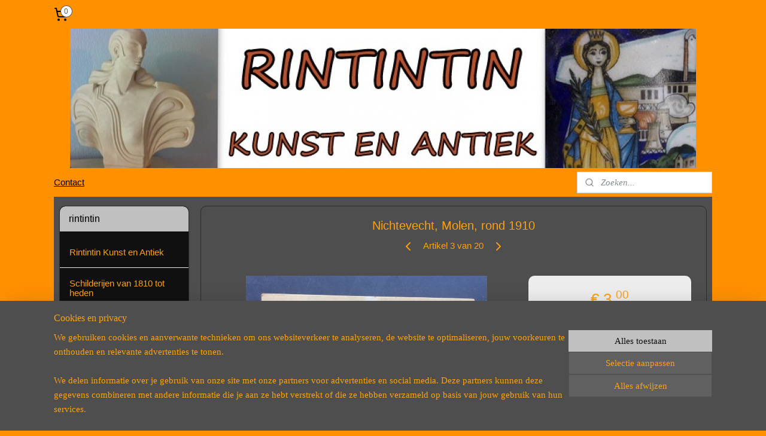

--- FILE ---
content_type: text/html; charset=UTF-8
request_url: https://www.rintintin-kunstenantiek.nl/a-64054095/n/nichtevecht-molen-rond-1910/
body_size: 19301
content:
<!DOCTYPE html>
<!--[if lt IE 7]>
<html lang="nl"
      class="no-js lt-ie9 lt-ie8 lt-ie7 secure"> <![endif]-->
<!--[if IE 7]>
<html lang="nl"
      class="no-js lt-ie9 lt-ie8 is-ie7 secure"> <![endif]-->
<!--[if IE 8]>
<html lang="nl"
      class="no-js lt-ie9 is-ie8 secure"> <![endif]-->
<!--[if gt IE 8]><!-->
<html lang="nl" class="no-js secure">
<!--<![endif]-->
<head prefix="og: http://ogp.me/ns#">
    <meta http-equiv="Content-Type" content="text/html; charset=UTF-8"/>

    <title>Nichtevecht, Molen, rond 1910 | N | rintintin</title>
    <meta name="robots" content="noarchive"/>
    <meta name="robots" content="index,follow,noodp,noydir"/>
    
    <meta name="viewport" content="width=device-width, initial-scale=1.0"/>
    <meta name="revisit-after" content="1 days"/>
    <meta name="generator" content="Mijnwebwinkel"/>
    <meta name="web_author" content="https://www.mijnwebwinkel.nl/"/>

    

    <meta property="og:site_name" content="rintintin"/>

        <meta property="og:title" content="Nichtevecht, Molen, rond 1910"/>
    <meta property="og:description" content="Nichtevecht, Molen, rond 1910"/>
    <meta property="og:type" content="product"/>
    <meta property="og:image" content="https://cdn.myonlinestore.eu/93c7dfae-6be1-11e9-a722-44a8421b9960/image/cache/article/2afa10185a4aa97e1217cf7c9933a2b30a6ab5e7.jpg"/>
        <meta property="og:image" content="https://cdn.myonlinestore.eu/93c7dfae-6be1-11e9-a722-44a8421b9960/image/cache/article/3301e46f33140ea377c23abeb7a3ba41b18212e9.jpg"/>
        <meta property="og:url" content="https://www.rintintin-kunstenantiek.nl/a-64054095/n/nichtevecht-molen-rond-1910/"/>

    <link rel="preload" as="style" href="https://static.myonlinestore.eu/assets/../js/fancybox/jquery.fancybox.css?20260122123214"
          onload="this.onload=null;this.rel='stylesheet'">
    <noscript>
        <link rel="stylesheet" href="https://static.myonlinestore.eu/assets/../js/fancybox/jquery.fancybox.css?20260122123214">
    </noscript>

    <link rel="stylesheet" type="text/css" href="https://asset.myonlinestore.eu/20b1H3e05ZFgA2KtGZCB1Ppy0lsnf7.css"/>

    <link rel="preload" as="style" href="https://static.myonlinestore.eu/assets/../fonts/fontawesome-6.4.2/css/fontawesome.min.css?20260122123214"
          onload="this.onload=null;this.rel='stylesheet'">
    <link rel="preload" as="style" href="https://static.myonlinestore.eu/assets/../fonts/fontawesome-6.4.2/css/solid.min.css?20260122123214"
          onload="this.onload=null;this.rel='stylesheet'">
    <link rel="preload" as="style" href="https://static.myonlinestore.eu/assets/../fonts/fontawesome-6.4.2/css/brands.min.css?20260122123214"
          onload="this.onload=null;this.rel='stylesheet'">
    <link rel="preload" as="style" href="https://static.myonlinestore.eu/assets/../fonts/fontawesome-6.4.2/css/v4-shims.min.css?20260122123214"
          onload="this.onload=null;this.rel='stylesheet'">
    <noscript>
        <link rel="stylesheet" href="https://static.myonlinestore.eu/assets/../fonts/font-awesome-4.1.0/css/font-awesome.4.1.0.min.css?20260122123214">
    </noscript>

    <link rel="preconnect" href="https://static.myonlinestore.eu/" crossorigin />
    <link rel="dns-prefetch" href="https://static.myonlinestore.eu/" />
    <link rel="preconnect" href="https://cdn.myonlinestore.eu" crossorigin />
    <link rel="dns-prefetch" href="https://cdn.myonlinestore.eu" />

    <script type="text/javascript" src="https://static.myonlinestore.eu/assets/../js/modernizr.js?20260122123214"></script>
        
    <link rel="canonical" href="https://www.rintintin-kunstenantiek.nl/a-64054095/n/nichtevecht-molen-rond-1910/"/>
                    <link rel="shortcut icon" type="image/x-icon" href="data:image/x-icon;base64,">
        <link rel="icon" type="image/png" href="[data-uri]" />
    <script>
        var _rollbarConfig = {
        accessToken: 'd57a2075769e4401ab611d78421f1c89',
        captureUncaught: false,
        captureUnhandledRejections: false,
        verbose: false,
        payload: {
            environment: 'prod',
            person: {
                id: 38669,
            },
            ignoredMessages: [
                'request aborted',
                'network error',
                'timeout'
            ]
        },
        reportLevel: 'error'
    };
    // Rollbar Snippet
    !function(r){var e={};function o(n){if(e[n])return e[n].exports;var t=e[n]={i:n,l:!1,exports:{}};return r[n].call(t.exports,t,t.exports,o),t.l=!0,t.exports}o.m=r,o.c=e,o.d=function(r,e,n){o.o(r,e)||Object.defineProperty(r,e,{enumerable:!0,get:n})},o.r=function(r){"undefined"!=typeof Symbol&&Symbol.toStringTag&&Object.defineProperty(r,Symbol.toStringTag,{value:"Module"}),Object.defineProperty(r,"__esModule",{value:!0})},o.t=function(r,e){if(1&e&&(r=o(r)),8&e)return r;if(4&e&&"object"==typeof r&&r&&r.__esModule)return r;var n=Object.create(null);if(o.r(n),Object.defineProperty(n,"default",{enumerable:!0,value:r}),2&e&&"string"!=typeof r)for(var t in r)o.d(n,t,function(e){return r[e]}.bind(null,t));return n},o.n=function(r){var e=r&&r.__esModule?function(){return r.default}:function(){return r};return o.d(e,"a",e),e},o.o=function(r,e){return Object.prototype.hasOwnProperty.call(r,e)},o.p="",o(o.s=0)}([function(r,e,o){var n=o(1),t=o(4);_rollbarConfig=_rollbarConfig||{},_rollbarConfig.rollbarJsUrl=_rollbarConfig.rollbarJsUrl||"https://cdnjs.cloudflare.com/ajax/libs/rollbar.js/2.14.4/rollbar.min.js",_rollbarConfig.async=void 0===_rollbarConfig.async||_rollbarConfig.async;var a=n.setupShim(window,_rollbarConfig),l=t(_rollbarConfig);window.rollbar=n.Rollbar,a.loadFull(window,document,!_rollbarConfig.async,_rollbarConfig,l)},function(r,e,o){var n=o(2);function t(r){return function(){try{return r.apply(this,arguments)}catch(r){try{console.error("[Rollbar]: Internal error",r)}catch(r){}}}}var a=0;function l(r,e){this.options=r,this._rollbarOldOnError=null;var o=a++;this.shimId=function(){return o},"undefined"!=typeof window&&window._rollbarShims&&(window._rollbarShims[o]={handler:e,messages:[]})}var i=o(3),s=function(r,e){return new l(r,e)},d=function(r){return new i(s,r)};function c(r){return t(function(){var e=Array.prototype.slice.call(arguments,0),o={shim:this,method:r,args:e,ts:new Date};window._rollbarShims[this.shimId()].messages.push(o)})}l.prototype.loadFull=function(r,e,o,n,a){var l=!1,i=e.createElement("script"),s=e.getElementsByTagName("script")[0],d=s.parentNode;i.crossOrigin="",i.src=n.rollbarJsUrl,o||(i.async=!0),i.onload=i.onreadystatechange=t(function(){if(!(l||this.readyState&&"loaded"!==this.readyState&&"complete"!==this.readyState)){i.onload=i.onreadystatechange=null;try{d.removeChild(i)}catch(r){}l=!0,function(){var e;if(void 0===r._rollbarDidLoad){e=new Error("rollbar.js did not load");for(var o,n,t,l,i=0;o=r._rollbarShims[i++];)for(o=o.messages||[];n=o.shift();)for(t=n.args||[],i=0;i<t.length;++i)if("function"==typeof(l=t[i])){l(e);break}}"function"==typeof a&&a(e)}()}}),d.insertBefore(i,s)},l.prototype.wrap=function(r,e,o){try{var n;if(n="function"==typeof e?e:function(){return e||{}},"function"!=typeof r)return r;if(r._isWrap)return r;if(!r._rollbar_wrapped&&(r._rollbar_wrapped=function(){o&&"function"==typeof o&&o.apply(this,arguments);try{return r.apply(this,arguments)}catch(o){var e=o;throw e&&("string"==typeof e&&(e=new String(e)),e._rollbarContext=n()||{},e._rollbarContext._wrappedSource=r.toString(),window._rollbarWrappedError=e),e}},r._rollbar_wrapped._isWrap=!0,r.hasOwnProperty))for(var t in r)r.hasOwnProperty(t)&&(r._rollbar_wrapped[t]=r[t]);return r._rollbar_wrapped}catch(e){return r}};for(var p="log,debug,info,warn,warning,error,critical,global,configure,handleUncaughtException,handleAnonymousErrors,handleUnhandledRejection,captureEvent,captureDomContentLoaded,captureLoad".split(","),u=0;u<p.length;++u)l.prototype[p[u]]=c(p[u]);r.exports={setupShim:function(r,e){if(r){var o=e.globalAlias||"Rollbar";if("object"==typeof r[o])return r[o];r._rollbarShims={},r._rollbarWrappedError=null;var a=new d(e);return t(function(){e.captureUncaught&&(a._rollbarOldOnError=r.onerror,n.captureUncaughtExceptions(r,a,!0),e.wrapGlobalEventHandlers&&n.wrapGlobals(r,a,!0)),e.captureUnhandledRejections&&n.captureUnhandledRejections(r,a,!0);var t=e.autoInstrument;return!1!==e.enabled&&(void 0===t||!0===t||"object"==typeof t&&t.network)&&r.addEventListener&&(r.addEventListener("load",a.captureLoad.bind(a)),r.addEventListener("DOMContentLoaded",a.captureDomContentLoaded.bind(a))),r[o]=a,a})()}},Rollbar:d}},function(r,e){function o(r,e,o){if(e.hasOwnProperty&&e.hasOwnProperty("addEventListener")){for(var n=e.addEventListener;n._rollbarOldAdd&&n.belongsToShim;)n=n._rollbarOldAdd;var t=function(e,o,t){n.call(this,e,r.wrap(o),t)};t._rollbarOldAdd=n,t.belongsToShim=o,e.addEventListener=t;for(var a=e.removeEventListener;a._rollbarOldRemove&&a.belongsToShim;)a=a._rollbarOldRemove;var l=function(r,e,o){a.call(this,r,e&&e._rollbar_wrapped||e,o)};l._rollbarOldRemove=a,l.belongsToShim=o,e.removeEventListener=l}}r.exports={captureUncaughtExceptions:function(r,e,o){if(r){var n;if("function"==typeof e._rollbarOldOnError)n=e._rollbarOldOnError;else if(r.onerror){for(n=r.onerror;n._rollbarOldOnError;)n=n._rollbarOldOnError;e._rollbarOldOnError=n}e.handleAnonymousErrors();var t=function(){var o=Array.prototype.slice.call(arguments,0);!function(r,e,o,n){r._rollbarWrappedError&&(n[4]||(n[4]=r._rollbarWrappedError),n[5]||(n[5]=r._rollbarWrappedError._rollbarContext),r._rollbarWrappedError=null);var t=e.handleUncaughtException.apply(e,n);o&&o.apply(r,n),"anonymous"===t&&(e.anonymousErrorsPending+=1)}(r,e,n,o)};o&&(t._rollbarOldOnError=n),r.onerror=t}},captureUnhandledRejections:function(r,e,o){if(r){"function"==typeof r._rollbarURH&&r._rollbarURH.belongsToShim&&r.removeEventListener("unhandledrejection",r._rollbarURH);var n=function(r){var o,n,t;try{o=r.reason}catch(r){o=void 0}try{n=r.promise}catch(r){n="[unhandledrejection] error getting `promise` from event"}try{t=r.detail,!o&&t&&(o=t.reason,n=t.promise)}catch(r){}o||(o="[unhandledrejection] error getting `reason` from event"),e&&e.handleUnhandledRejection&&e.handleUnhandledRejection(o,n)};n.belongsToShim=o,r._rollbarURH=n,r.addEventListener("unhandledrejection",n)}},wrapGlobals:function(r,e,n){if(r){var t,a,l="EventTarget,Window,Node,ApplicationCache,AudioTrackList,ChannelMergerNode,CryptoOperation,EventSource,FileReader,HTMLUnknownElement,IDBDatabase,IDBRequest,IDBTransaction,KeyOperation,MediaController,MessagePort,ModalWindow,Notification,SVGElementInstance,Screen,TextTrack,TextTrackCue,TextTrackList,WebSocket,WebSocketWorker,Worker,XMLHttpRequest,XMLHttpRequestEventTarget,XMLHttpRequestUpload".split(",");for(t=0;t<l.length;++t)r[a=l[t]]&&r[a].prototype&&o(e,r[a].prototype,n)}}}},function(r,e){function o(r,e){this.impl=r(e,this),this.options=e,function(r){for(var e=function(r){return function(){var e=Array.prototype.slice.call(arguments,0);if(this.impl[r])return this.impl[r].apply(this.impl,e)}},o="log,debug,info,warn,warning,error,critical,global,configure,handleUncaughtException,handleAnonymousErrors,handleUnhandledRejection,_createItem,wrap,loadFull,shimId,captureEvent,captureDomContentLoaded,captureLoad".split(","),n=0;n<o.length;n++)r[o[n]]=e(o[n])}(o.prototype)}o.prototype._swapAndProcessMessages=function(r,e){var o,n,t;for(this.impl=r(this.options);o=e.shift();)n=o.method,t=o.args,this[n]&&"function"==typeof this[n]&&("captureDomContentLoaded"===n||"captureLoad"===n?this[n].apply(this,[t[0],o.ts]):this[n].apply(this,t));return this},r.exports=o},function(r,e){r.exports=function(r){return function(e){if(!e&&!window._rollbarInitialized){for(var o,n,t=(r=r||{}).globalAlias||"Rollbar",a=window.rollbar,l=function(r){return new a(r)},i=0;o=window._rollbarShims[i++];)n||(n=o.handler),o.handler._swapAndProcessMessages(l,o.messages);window[t]=n,window._rollbarInitialized=!0}}}}]);
    // End Rollbar Snippet
    </script>
    <script defer type="text/javascript" src="https://static.myonlinestore.eu/assets/../js/jquery.min.js?20260122123214"></script><script defer type="text/javascript" src="https://static.myonlinestore.eu/assets/../js/mww/shop.js?20260122123214"></script><script defer type="text/javascript" src="https://static.myonlinestore.eu/assets/../js/mww/shop/category.js?20260122123214"></script><script defer type="text/javascript" src="https://static.myonlinestore.eu/assets/../js/fancybox/jquery.fancybox.pack.js?20260122123214"></script><script defer type="text/javascript" src="https://static.myonlinestore.eu/assets/../js/fancybox/jquery.fancybox-thumbs.js?20260122123214"></script><script defer type="text/javascript" src="https://static.myonlinestore.eu/assets/../js/mww/image.js?20260122123214"></script><script defer type="text/javascript" src="https://static.myonlinestore.eu/assets/../js/mww/shop/article.js?20260122123214"></script><script defer type="text/javascript" src="https://static.myonlinestore.eu/assets/../js/mww/product/product.js?20260122123214"></script><script defer type="text/javascript" src="https://static.myonlinestore.eu/assets/../js/mww/product/product.configurator.js?20260122123214"></script><script defer type="text/javascript"
                src="https://static.myonlinestore.eu/assets/../js/mww/product/product.configurator.validator.js?20260122123214"></script><script defer type="text/javascript" src="https://static.myonlinestore.eu/assets/../js/mww/product/product.main.js?20260122123214"></script><script defer type="text/javascript" src="https://static.myonlinestore.eu/assets/../js/mww/navigation.js?20260122123214"></script><script defer type="text/javascript" src="https://static.myonlinestore.eu/assets/../js/delay.js?20260122123214"></script><script defer type="text/javascript" src="https://static.myonlinestore.eu/assets/../js/mww/ajax.js?20260122123214"></script><script defer type="text/javascript" src="https://static.myonlinestore.eu/assets/../js/foundation/foundation.min.js?20260122123214"></script><script defer type="text/javascript" src="https://static.myonlinestore.eu/assets/../js/foundation/foundation/foundation.topbar.js?20260122123214"></script><script defer type="text/javascript" src="https://static.myonlinestore.eu/assets/../js/foundation/foundation/foundation.tooltip.js?20260122123214"></script><script defer type="text/javascript" src="https://static.myonlinestore.eu/assets/../js/mww/deferred.js?20260122123214"></script>
        <script src="https://static.myonlinestore.eu/assets/webpack/bootstrapper.ce10832e.js"></script>
    
    <script src="https://static.myonlinestore.eu/assets/webpack/vendor.85ea91e8.js" defer></script><script src="https://static.myonlinestore.eu/assets/webpack/main.c5872b2c.js" defer></script>
    
    <script src="https://static.myonlinestore.eu/assets/webpack/webcomponents.377dc92a.js" defer></script>
    
    <script src="https://static.myonlinestore.eu/assets/webpack/render.8395a26c.js" defer></script>

    <script>
        window.bootstrapper.add(new Strap('marketingScripts', []));
    </script>
        <script>
  window.dataLayer = window.dataLayer || [];

  function gtag() {
    dataLayer.push(arguments);
  }

    gtag(
    "consent",
    "default",
    {
      "ad_storage": "denied",
      "ad_user_data": "denied",
      "ad_personalization": "denied",
      "analytics_storage": "denied",
      "security_storage": "granted",
      "personalization_storage": "denied",
      "functionality_storage": "denied",
    }
  );

  gtag("js", new Date());
  gtag("config", 'G-HSRC51ENF9', { "groups": "myonlinestore" });gtag("config", 'G-0GPDRE4G50');</script>
<script async src="https://www.googletagmanager.com/gtag/js?id=G-HSRC51ENF9"></script>
        <script>
        
    </script>
        
<script>
    var marketingStrapId = 'marketingScripts'
    var marketingScripts = window.bootstrapper.use(marketingStrapId);

    if (marketingScripts === null) {
        marketingScripts = [];
    }

    
    window.bootstrapper.update(new Strap(marketingStrapId, marketingScripts));
</script>
    <noscript>
        <style>ul.products li {
                opacity: 1 !important;
            }</style>
    </noscript>

            <script>
                (function (w, d, s, l, i) {
            w[l] = w[l] || [];
            w[l].push({
                'gtm.start':
                    new Date().getTime(), event: 'gtm.js'
            });
            var f = d.getElementsByTagName(s)[0],
                j = d.createElement(s), dl = l != 'dataLayer' ? '&l=' + l : '';
            j.async = true;
            j.src =
                'https://www.googletagmanager.com/gtm.js?id=' + i + dl;
            f.parentNode.insertBefore(j, f);
        })(window, document, 'script', 'dataLayer', 'GTM-MSQ3L6L');
            </script>

</head>
<body    class="lang-nl_NL layout-width-1100 twoColumn">

    <noscript>
                    <iframe src="https://www.googletagmanager.com/ns.html?id=GTM-MSQ3L6L" height="0" width="0"
                    style="display:none;visibility:hidden"></iframe>
            </noscript>


<header>
    <a tabindex="0" id="skip-link" class="button screen-reader-text" href="#content">Spring naar de hoofdtekst</a>
</header>


<div id="react_element__filter"></div>

<div class="site-container">
    <div class="inner-wrap">
                    <nav class="tab-bar mobile-navigation custom-topbar ">
    <section class="left-button" style="display: none;">
        <a class="mobile-nav-button"
           href="#" data-react-trigger="mobile-navigation-toggle">
                <div   
    aria-hidden role="img"
    class="icon icon--sf-menu
        "
    >
    <svg><use xlink:href="#sf-menu"></use></svg>
    </div>
&#160;
                <span>Menu</span>        </a>
    </section>
    <section class="title-section">
        <span class="title">rintintin</span>
    </section>
    <section class="right-button">

                                    
        <a href="/cart/" class="cart-icon hidden">
                <div   
    aria-hidden role="img"
    class="icon icon--sf-shopping-cart
        "
    >
    <svg><use xlink:href="#sf-shopping-cart"></use></svg>
    </div>
            <span class="cart-count" style="display: none"></span>
        </a>
    </section>
</nav>
        
        
        <div class="bg-container custom-css-container"             data-active-language="nl"
            data-current-date="22-01-2026"
            data-category-id="unknown"
            data-article-id="48245392"
            data-article-category-id="1434267"
            data-article-name="Nichtevecht, Molen, rond 1910"
        >
            <noscript class="no-js-message">
                <div class="inner">
                    Javascript is uitgeschakeld.


Zonder Javascript is het niet mogelijk bestellingen te plaatsen in deze webwinkel en zijn een aantal functionaliteiten niet beschikbaar.
                </div>
            </noscript>

            <div id="header">
                <div id="react_root"><!-- --></div>
                <div
                    class="header-bar-top">
                                                
<div class="row header-bar-inner" data-bar-position="top" data-options="sticky_on: large; is_hover: true; scrolltop: true;" data-topbar>
    <section class="top-bar-section">
                                    <div class="module-container cart align-left">
                    
<div class="header-cart module moduleCartCompact" data-ajax-cart-replace="true" data-productcount="0">
            <a href="/cart/?category_id=1434267" class="foldout-cart">
                <div   
    aria-hidden role="img"
    class="icon icon--sf-shopping-cart
        "
            title="Winkelwagen"
    >
    <svg><use xlink:href="#sf-shopping-cart"></use></svg>
    </div>
            <span class="count">0</span>
        </a>
        <div class="hidden-cart-details">
            <div class="invisible-hover-area">
                <div data-mobile-cart-replace="true" class="cart-details">
                                            <div class="cart-summary">
                            Geen artikelen in winkelwagen.
                        </div>
                                    </div>

                            </div>
        </div>
    </div>

                </div>
                        </section>
</div>

                                    </div>

                



<sf-header-image
    class="web-component"
    header-element-height="233px"
    align="center"
    store-name="rintintin"
    store-url="https://www.rintintin-kunstenantiek.nl/"
    background-image-url="https://cdn.myonlinestore.eu/93c7dfae-6be1-11e9-a722-44a8421b9960/nl_NL_image_header_4.jpg?t=1768985033"
    mobile-background-image-url=""
    logo-custom-width=""
    logo-custom-height=""
    page-column-width="1100"
    style="
        height: 233px;

        --background-color: #FF9000;
        --background-height: 233px;
        --background-aspect-ratio: 4.4892703862661;
        --scaling-background-aspect-ratio: 4.7210300429185;
        --mobile-background-height: 0px;
        --mobile-background-aspect-ratio: 1;
        --color: #000000;
        --logo-custom-width: auto;
        --logo-custom-height: auto;
        --logo-aspect-ratio: 1
        ">
    </sf-header-image>
                <div class="header-bar-bottom">
                                                
<div class="row header-bar-inner" data-bar-position="header" data-options="sticky_on: large; is_hover: true; scrolltop: true;" data-topbar>
    <section class="top-bar-section">
                                    <div class="module-container shortcuts align-left">
                    <div class="module moduleShortcuts">
                    <a href="/c-479820/contact/" class="header_link"
                                >Contact</a>
            </div>

                </div>
                                                <div class="module-container search align-right">
                    <div class="react_element__searchbox" 
    data-post-url="/search/" 
    data-search-phrase=""></div>

                </div>
                        </section>
</div>

                                    </div>
            </div>

            
            
            <div id="content" class="columncount-2">
                <div class="row">
                                                                                                                            <div class="columns large-11 medium-10 medium-push-4 large-push-3" id="centercolumn">
    
    
                                    <script>
        window.bootstrapper.add(new Strap('product', {
            id: '48245392',
            name: 'Nichtevecht, Molen, rond 1910',
            value: '3.000000',
            currency: 'EUR'
        }));

        var marketingStrapId = 'marketingScripts'
        var marketingScripts = window.bootstrapper.use(marketingStrapId);

        if (marketingScripts === null) {
            marketingScripts = [];
        }

        marketingScripts.push({
            inline: `if (typeof window.fbq === 'function') {
                window.fbq('track', 'ViewContent', {
                    content_name: "Nichtevecht, Molen, rond 1910",
                    content_ids: ["48245392"],
                    content_type: "product"
                });
            }`,
        });

        window.bootstrapper.update(new Strap(marketingStrapId, marketingScripts));
    </script>
    <div id="react_element__product-events"><!-- --></div>

    <script type="application/ld+json">
        {"@context":"https:\/\/schema.org","@graph":[{"@type":"Product","name":"Nichtevecht, Molen, rond 1910","description":"Nichtevecht, Molen, rond 1910","offers":{"@type":"Offer","availability":"https:\/\/schema.org\/InStock","url":"https:\/\/www.rintintin-kunstenantiek.nl\/a-64054095\/n\/nichtevecht-molen-rond-1910\/","priceSpecification":{"@type":"PriceSpecification","priceCurrency":"EUR","price":"3.00","valueAddedTaxIncluded":true},"@id":"https:\/\/www.rintintin-kunstenantiek.nl\/#\/schema\/Offer\/9719b819-bde3-11eb-a98b-0a6e45a98899"},"image":{"@type":"ImageObject","url":"https:\/\/cdn.myonlinestore.eu\/93c7dfae-6be1-11e9-a722-44a8421b9960\/image\/cache\/article\/2afa10185a4aa97e1217cf7c9933a2b30a6ab5e7.jpg","contentUrl":"https:\/\/cdn.myonlinestore.eu\/93c7dfae-6be1-11e9-a722-44a8421b9960\/image\/cache\/article\/2afa10185a4aa97e1217cf7c9933a2b30a6ab5e7.jpg","@id":"https:\/\/cdn.myonlinestore.eu\/93c7dfae-6be1-11e9-a722-44a8421b9960\/image\/cache\/article\/2afa10185a4aa97e1217cf7c9933a2b30a6ab5e7.jpg"},"@id":"https:\/\/www.rintintin-kunstenantiek.nl\/#\/schema\/Product\/9719b819-bde3-11eb-a98b-0a6e45a98899"}]}
    </script>
            <div class="article product-page classic">
            <span class="badge-container">
            </span>
            <h1 class="product-title">
        Nichtevecht, Molen, rond 1910    </h1>
            <span class="sku-container">
            </span>

        
<div class="prev_next-button">
                            <a href="/a-43680236/n/nederlangbroek-ned-herv-kerk/" title="Vorige artikel &#xA;(Nederlangbroek, Ned Herv Kerk)" class="prev_next_article" accesskey="p"><div   
    aria-hidden role="img"
    class="icon icon--sf-chevron-left
        "
            title="{{ language.getText(&#039;previous_article&#039;) }} &amp;#xA;({{ buttons.left.title|raw }})"
    ><svg><use xlink:href="#sf-chevron-left"></use></svg></div></a>        <span>Artikel 3 van 20</span>
            <a href="/a-28052654/n/nieuw-vennep-ned-herv-kerk/" title="Volgende artikel &#xA;(Nieuw Vennep, Ned. Herv. Kerk)" class="prev_next_article" accesskey="n"><div   
    aria-hidden role="img"
    class="icon icon--sf-chevron-right
        "
            title="{{ language.getText(&#039;next_article&#039;) }} &amp;#xA;({{ buttons.right.title|raw }})"
    ><svg><use xlink:href="#sf-chevron-right"></use></svg></div></a>    
    </div>

        <div class="clearfix"></div>

        <div class="row top-container">
                            <div class="left">
            
                            <div class="images">
                                    <div class="large">
                        

<a href="https://cdn.myonlinestore.eu/93c7dfae-6be1-11e9-a722-44a8421b9960/image/cache/full/2afa10185a4aa97e1217cf7c9933a2b30a6ab5e7.jpg?20260122123214"
    class="fancybox"
    data-fancybox-type="image"
    data-thumbnail="https://cdn.myonlinestore.eu/93c7dfae-6be1-11e9-a722-44a8421b9960/image/cache/full/2afa10185a4aa97e1217cf7c9933a2b30a6ab5e7.jpg?20260122123214"
    rel="fancybox-thumb" title="Nichtevecht, Molen, rond 1910"
    id="afbeelding1"
    >
                        <img src="https://cdn.myonlinestore.eu/93c7dfae-6be1-11e9-a722-44a8421b9960/image/cache/full/2afa10185a4aa97e1217cf7c9933a2b30a6ab5e7.jpg?20260122123214" alt="Nichtevecht,&#x20;Molen,&#x20;rond&#x20;1910" />
            </a>
                    </div>
                            </div>
                    <ul class="thumbs">
                                                    <li>
                                                

<a href="https://cdn.myonlinestore.eu/93c7dfae-6be1-11e9-a722-44a8421b9960/image/cache/full/3301e46f33140ea377c23abeb7a3ba41b18212e9.jpg?20260122123214"
    class="fancybox"
    data-fancybox-type="image"
    data-thumbnail="https://cdn.myonlinestore.eu/93c7dfae-6be1-11e9-a722-44a8421b9960/image/cache/article/3301e46f33140ea377c23abeb7a3ba41b18212e9.jpg?20260122123214"
    rel="fancybox-thumb" title="Nichtevecht, Molen, rond 1910"
    id="afbeelding2"
    >
                        <img src="https://cdn.myonlinestore.eu/93c7dfae-6be1-11e9-a722-44a8421b9960/image/cache/article/3301e46f33140ea377c23abeb7a3ba41b18212e9.jpg?20260122123214" alt="Nichtevecht,&#x20;Molen,&#x20;rond&#x20;1910" />
            </a>
                    </li>
                
                                            </ul>
        
                            </div>
            
                                        <div class="right">
                    <div class="product-options columns">
                        
<div class="js-enable-after-load disabled">
    <div class="article-options" data-article-element="options">
        <div class="row">
            <div class="large-14 columns price-container">
                

    
    <span class="pricetag">
                    <span class="regular">
                    € 3,<sup>00</sup>

            </span>
            </span>

                                                            </div>
        </div>

                            
            <form accept-charset="UTF-8" name="add_to_cart"
          method="post" action="" class="legacy" data-optionlist-url="https://www.rintintin-kunstenantiek.nl/article/select-articlelist-option/" id="addToCartForm">
            <div class="form-group        ">
    <div class="control-group">
            <div class="control-container   no-errors    ">
                                            </div>
                                </div>
</div>
    
            <input type="hidden"
            id="add_to_cart_category_article_id" name="add_to_cart[category_article_id]" class="form-control"
            value="64054095"                                         data-validator-range="0-0"
                />
        <input type="hidden"
            id="add_to_cart__token" name="add_to_cart[_token]" class="form-control"
            value="6b233ce45c9d81c8e75af34bd79f.-6ffsjoyDdXpUdQebPaP6Y-zORlTtt940_CIaMA_Kfs.sdLr5VxhNL-OEJgpGozEs9vHfXMfxooQm7TaIbFMZoir6r7ccQFCkYYEhQ"                                         data-validator-range="0-0"
                />
        
            <div class="stockinfo">
                                                        
                                        
                                                                    </div>
                                            <div class="form-group">
    <div class="control-group">
                                        <div class="control-container prefix" data-prefix="Aantal">
                <select name="amount" class="form-control">
                                                                                                                                                                                                    <option value="1">1</option>
                                    </select>
            </div>
            </div>
    </div>

                                <button type="submit" data-testid="add-to-cart-button-enabled" name="add" class="btn buy-button" onclick="if (window.addToCart) window.addToCart({ value: '3.000000', currency: 'EUR' });">Voeg toe aan winkelwagen</button>
                        </form>
        
        
    </div>
</div>
                        <div class="save-button-detail" id="react_element__saveforlater-detail-button" data-product-id="9719b819-bde3-11eb-a98b-0a6e45a98899" data-product-name="Nichtevecht, Molen, rond 1910" data-analytics-id="48245392" data-value="3.000000" data-currency="EUR"></div>
                    </div>
                </div>
                    </div>

            <a href="/c-1434267/n/" onclick="if(window.gotoCategoryFromHistory) {window.gotoCategoryFromHistory(this.href); void(0)}" class="btn tiny">
        Overzicht
   </a>


                    <ul class="product-tabs" style="display: none">
            <li class="active">
                <a href="#" data-tab-id="description">Beschrijving</a>
            </li>
                            <li>
                    <a href="#" data-tab-id="specs">Specificaties</a>
                </li>
                    </ul>
    
        <div class="product-tab row description" data-tab-content="description">
            <div class="rte_content fullwidth">
                                    <p>Nichtevecht, Molen, rond 1910</p>
                            </div>
                            
                    </div>
                    <div class="product-tab" data-tab-content="specs">
                <div class="article-specs" style="display: none">
                    <div class="inner">
                            <table class="article-specs" data-article-element="specs">
            </table>
                    </div>
                </div>
            </div>
            </div>

    
            
    </div>
<div class="columns large-3 medium-4 medium-pull-10 large-pull-11" id="leftcolumn">
            <div class="pane paneColumn paneColumnLeft">
            <div class="block navigation side-menu">
    <h3>rintintin</h3>
    <ul>    




<li class="">
            <a href="https://www.rintintin-kunstenantiek.nl/" class="no_underline">
            Rintintin  Kunst en Antiek
                    </a>

                                </li>
    



    
<li class="divider">
            <hr>
    </li>
    

    


<li class="has-dropdown">
            <a href="https://www.rintintin-kunstenantiek.nl/c-962575/schilderijen-van-1810-tot-heden/" class="no_underline">
            Schilderijen van 1810 tot heden
                    </a>

                                    <ul class="dropdown">
                        




<li class="">
            <a href="https://www.rintintin-kunstenantiek.nl/c-962579/van-schilders-geboren-na-1900/" class="no_underline">
            Van schilders geboren na 1900
                    </a>

                                </li>
    




<li class="">
            <a href="https://www.rintintin-kunstenantiek.nl/c-962577/van-schilders-geboren-voor-1900/" class="no_underline">
            Van schilders geboren voor 1900
                    </a>

                                </li>
                </ul>
                        </li>
    

    
    

<li class="has-dropdown active">
            <a href="https://www.rintintin-kunstenantiek.nl/c-971451/ansichtkaarten-postkaarten/" class="no_underline">
            Ansichtkaarten, postkaarten
                    </a>

                                    <ul class="dropdown">
                        

    
    

<li class="has-dropdown active">
            <a href="https://www.rintintin-kunstenantiek.nl/c-946616/op-plaatsnaam-zwart-wit/" class="no_underline">
            Op plaatsnaam-Zwart/Wit
                    </a>

                                    <ul class="dropdown">
                        

    


<li class="has-dropdown">
            <a href="https://www.rintintin-kunstenantiek.nl/c-1433725/a/" class="no_underline">
            A
                    </a>

                                    <ul class="dropdown">
                        




<li class="">
            <a href="https://www.rintintin-kunstenantiek.nl/c-1895110/amsterdam/" class="no_underline">
            Amsterdam
                    </a>

                                </li>
    




<li class="">
            <a href="https://www.rintintin-kunstenantiek.nl/c-1895249/apeldoorn/" class="no_underline">
            Apeldoorn
                    </a>

                                </li>
    




<li class="">
            <a href="https://www.rintintin-kunstenantiek.nl/c-1895247/arnhem/" class="no_underline">
            Arnhem
                    </a>

                                </li>
    




<li class="">
            <a href="https://www.rintintin-kunstenantiek.nl/c-5691098/kleur/" class="no_underline">
            Kleur
                    </a>

                                </li>
                </ul>
                        </li>
    

    


<li class="has-dropdown">
            <a href="https://www.rintintin-kunstenantiek.nl/c-1433726/b/" class="no_underline">
            B
                    </a>

                                    <ul class="dropdown">
                        




<li class="">
            <a href="https://www.rintintin-kunstenantiek.nl/c-1904827/breda/" class="no_underline">
            Breda
                    </a>

                                </li>
    




<li class="">
            <a href="https://www.rintintin-kunstenantiek.nl/c-2877797/bloemendaal/" class="no_underline">
            Bloemendaal
                    </a>

                                </li>
    




<li class="">
            <a href="https://www.rintintin-kunstenantiek.nl/c-5691127/kleur/" class="no_underline">
            Kleur
                    </a>

                                </li>
                </ul>
                        </li>
    




<li class="">
            <a href="https://www.rintintin-kunstenantiek.nl/c-1434253/c/" class="no_underline">
            C
                    </a>

                                </li>
    

    


<li class="has-dropdown">
            <a href="https://www.rintintin-kunstenantiek.nl/c-1434254/d/" class="no_underline">
            D
                    </a>

                                    <ul class="dropdown">
                        




<li class="">
            <a href="https://www.rintintin-kunstenantiek.nl/c-1917499/delft/" class="no_underline">
            Delft
                    </a>

                                </li>
    




<li class="">
            <a href="https://www.rintintin-kunstenantiek.nl/c-1917490/den-bosch/" class="no_underline">
            Den Bosch
                    </a>

                                </li>
    




<li class="">
            <a href="https://www.rintintin-kunstenantiek.nl/c-1906071/den-haag/" class="no_underline">
            Den Haag
                    </a>

                                </li>
    




<li class="">
            <a href="https://www.rintintin-kunstenantiek.nl/c-1917517/dordrecht/" class="no_underline">
            Dordrecht
                    </a>

                                </li>
    




<li class="">
            <a href="https://www.rintintin-kunstenantiek.nl/c-1905258/driebergen/" class="no_underline">
            Driebergen
                    </a>

                                </li>
    




<li class="">
            <a href="https://www.rintintin-kunstenantiek.nl/c-5691129/kleur/" class="no_underline">
            Kleur
                    </a>

                                </li>
                </ul>
                        </li>
    

    


<li class="has-dropdown">
            <a href="https://www.rintintin-kunstenantiek.nl/c-1434255/e/" class="no_underline">
            E
                    </a>

                                    <ul class="dropdown">
                        




<li class="">
            <a href="https://www.rintintin-kunstenantiek.nl/c-1909818/enschede/" class="no_underline">
            Enschede
                    </a>

                                </li>
    




<li class="">
            <a href="https://www.rintintin-kunstenantiek.nl/c-5681402/ede/" class="no_underline">
            Ede
                    </a>

                                </li>
    




<li class="">
            <a href="https://www.rintintin-kunstenantiek.nl/c-5691130/kleur/" class="no_underline">
            Kleur
                    </a>

                                </li>
                </ul>
                        </li>
    




<li class="">
            <a href="https://www.rintintin-kunstenantiek.nl/c-1434256/f/" class="no_underline">
            F
                    </a>

                                </li>
    

    


<li class="has-dropdown">
            <a href="https://www.rintintin-kunstenantiek.nl/c-1434258/g/" class="no_underline">
            G
                    </a>

                                    <ul class="dropdown">
                        




<li class="">
            <a href="https://www.rintintin-kunstenantiek.nl/c-1910500/groningen/" class="no_underline">
            Groningen
                    </a>

                                </li>
    




<li class="">
            <a href="https://www.rintintin-kunstenantiek.nl/c-5691131/kleur/" class="no_underline">
            Kleur
                    </a>

                                </li>
                </ul>
                        </li>
    

    


<li class="has-dropdown">
            <a href="https://www.rintintin-kunstenantiek.nl/c-1434260/h/" class="no_underline">
            H
                    </a>

                                    <ul class="dropdown">
                        




<li class="">
            <a href="https://www.rintintin-kunstenantiek.nl/c-1911208/haarlem/" class="no_underline">
            Haarlem
                    </a>

                                </li>
    




<li class="">
            <a href="https://www.rintintin-kunstenantiek.nl/c-1913846/hilversum/" class="no_underline">
            Hilversum
                    </a>

                                </li>
    




<li class="">
            <a href="https://www.rintintin-kunstenantiek.nl/c-1916008/hoorn/" class="no_underline">
            Hoorn
                    </a>

                                </li>
    




<li class="">
            <a href="https://www.rintintin-kunstenantiek.nl/c-2880908/heemstede/" class="no_underline">
            Heemstede
                    </a>

                                </li>
    




<li class="">
            <a href="https://www.rintintin-kunstenantiek.nl/c-5691135/kleur/" class="no_underline">
            Kleur
                    </a>

                                </li>
                </ul>
                        </li>
    




<li class="">
            <a href="https://www.rintintin-kunstenantiek.nl/c-1434262/i/" class="no_underline">
            I
                    </a>

                                </li>
    

    


<li class="has-dropdown">
            <a href="https://www.rintintin-kunstenantiek.nl/c-1434263/j/" class="no_underline">
            J
                    </a>

                                    <ul class="dropdown">
                        




<li class="">
            <a href="https://www.rintintin-kunstenantiek.nl/c-5691139/kleur/" class="no_underline">
            Kleur
                    </a>

                                </li>
                </ul>
                        </li>
    

    


<li class="has-dropdown">
            <a href="https://www.rintintin-kunstenantiek.nl/c-1434264/k/" class="no_underline">
            K
                    </a>

                                    <ul class="dropdown">
                        




<li class="">
            <a href="https://www.rintintin-kunstenantiek.nl/c-5691141/kleur/" class="no_underline">
            Kleur
                    </a>

                                </li>
                </ul>
                        </li>
    

    


<li class="has-dropdown">
            <a href="https://www.rintintin-kunstenantiek.nl/c-1434265/l/" class="no_underline">
            L
                    </a>

                                    <ul class="dropdown">
                        




<li class="">
            <a href="https://www.rintintin-kunstenantiek.nl/c-1924104/leiden/" class="no_underline">
            Leiden
                    </a>

                                </li>
    




<li class="">
            <a href="https://www.rintintin-kunstenantiek.nl/c-5691142/kleur/" class="no_underline">
            Kleur
                    </a>

                                </li>
                </ul>
                        </li>
    

    


<li class="has-dropdown">
            <a href="https://www.rintintin-kunstenantiek.nl/c-1434266/m/" class="no_underline">
            M
                    </a>

                                    <ul class="dropdown">
                        




<li class="">
            <a href="https://www.rintintin-kunstenantiek.nl/c-1926321/maastricht/" class="no_underline">
            Maastricht
                    </a>

                                </li>
    




<li class="">
            <a href="https://www.rintintin-kunstenantiek.nl/c-1926322/middelburg/" class="no_underline">
            Middelburg
                    </a>

                                </li>
    




<li class="">
            <a href="https://www.rintintin-kunstenantiek.nl/c-5691143/kleur/" class="no_underline">
            Kleur
                    </a>

                                </li>
                </ul>
                        </li>
    

    
    

<li class="has-dropdown active">
            <a href="https://www.rintintin-kunstenantiek.nl/c-1434267/n/" class="no_underline">
            N
                    </a>

                                    <ul class="dropdown">
                        




<li class="">
            <a href="https://www.rintintin-kunstenantiek.nl/c-1936852/nijmegen/" class="no_underline">
            Nijmegen
                    </a>

                                </li>
    




<li class="">
            <a href="https://www.rintintin-kunstenantiek.nl/c-1930215/nijverdal/" class="no_underline">
            Nijverdal
                    </a>

                                </li>
    




<li class="">
            <a href="https://www.rintintin-kunstenantiek.nl/c-5691159/kleur/" class="no_underline">
            Kleur
                    </a>

                                </li>
                </ul>
                        </li>
    

    


<li class="has-dropdown">
            <a href="https://www.rintintin-kunstenantiek.nl/c-1434269/o/" class="no_underline">
            O
                    </a>

                                    <ul class="dropdown">
                        




<li class="">
            <a href="https://www.rintintin-kunstenantiek.nl/c-2892689/overveen/" class="no_underline">
            Overveen
                    </a>

                                </li>
                </ul>
                        </li>
    

    


<li class="has-dropdown">
            <a href="https://www.rintintin-kunstenantiek.nl/c-1434271/p/" class="no_underline">
            P
                    </a>

                                    <ul class="dropdown">
                        




<li class="">
            <a href="https://www.rintintin-kunstenantiek.nl/c-2912397/putten/" class="no_underline">
            Putten
                    </a>

                                </li>
                </ul>
                        </li>
    

    


<li class="has-dropdown">
            <a href="https://www.rintintin-kunstenantiek.nl/c-1434272/r/" class="no_underline">
            R
                    </a>

                                    <ul class="dropdown">
                        

    


<li class="has-dropdown">
            <a href="https://www.rintintin-kunstenantiek.nl/c-1944557/rotterdam/" class="no_underline">
            Rotterdam
                    </a>

                                    <ul class="dropdown">
                        




<li class="">
            <a href="https://www.rintintin-kunstenantiek.nl/c-5691152/kleur/" class="no_underline">
            Kleur
                    </a>

                                </li>
                </ul>
                        </li>
    




<li class="">
            <a href="https://www.rintintin-kunstenantiek.nl/c-5691147/kleur/" class="no_underline">
            Kleur
                    </a>

                                </li>
                </ul>
                        </li>
    

    


<li class="has-dropdown">
            <a href="https://www.rintintin-kunstenantiek.nl/c-1434273/s/" class="no_underline">
            S
                    </a>

                                    <ul class="dropdown">
                        




<li class="">
            <a href="https://www.rintintin-kunstenantiek.nl/c-2019767/scheveningen/" class="no_underline">
            Scheveningen
                    </a>

                                </li>
    




<li class="">
            <a href="https://www.rintintin-kunstenantiek.nl/c-5691156/kleur/" class="no_underline">
            Kleur
                    </a>

                                </li>
                </ul>
                        </li>
    

    


<li class="has-dropdown">
            <a href="https://www.rintintin-kunstenantiek.nl/c-1434274/t/" class="no_underline">
            T
                    </a>

                                    <ul class="dropdown">
                        




<li class="">
            <a href="https://www.rintintin-kunstenantiek.nl/c-2921937/terschelling/" class="no_underline">
            Terschelling
                    </a>

                                </li>
    




<li class="">
            <a href="https://www.rintintin-kunstenantiek.nl/c-5691160/kleur/" class="no_underline">
            Kleur
                    </a>

                                </li>
                </ul>
                        </li>
    

    


<li class="has-dropdown">
            <a href="https://www.rintintin-kunstenantiek.nl/c-1434275/u/" class="no_underline">
            U
                    </a>

                                    <ul class="dropdown">
                        




<li class="">
            <a href="https://www.rintintin-kunstenantiek.nl/c-1952036/uithuizen/" class="no_underline">
            Uithuizen
                    </a>

                                </li>
    




<li class="">
            <a href="https://www.rintintin-kunstenantiek.nl/c-1974380/utrecht/" class="no_underline">
            Utrecht
                    </a>

                                </li>
    




<li class="">
            <a href="https://www.rintintin-kunstenantiek.nl/c-5691161/kleur/" class="no_underline">
            Kleur
                    </a>

                                </li>
                </ul>
                        </li>
    

    


<li class="has-dropdown">
            <a href="https://www.rintintin-kunstenantiek.nl/c-1434276/v/" class="no_underline">
            V
                    </a>

                                    <ul class="dropdown">
                        




<li class="">
            <a href="https://www.rintintin-kunstenantiek.nl/c-1992024/vaals/" class="no_underline">
            Vaals
                    </a>

                                </li>
    




<li class="">
            <a href="https://www.rintintin-kunstenantiek.nl/c-2003340/valkenburg/" class="no_underline">
            Valkenburg
                    </a>

                                </li>
    




<li class="">
            <a href="https://www.rintintin-kunstenantiek.nl/c-2879554/velsen/" class="no_underline">
            Velsen
                    </a>

                                </li>
                </ul>
                        </li>
    




<li class="">
            <a href="https://www.rintintin-kunstenantiek.nl/c-1434277/w/" class="no_underline">
            W
                    </a>

                                </li>
    




<li class="">
            <a href="https://www.rintintin-kunstenantiek.nl/c-1434278/ij/" class="no_underline">
            IJ
                    </a>

                                </li>
    

    


<li class="has-dropdown">
            <a href="https://www.rintintin-kunstenantiek.nl/c-1434279/z/" class="no_underline">
            Z
                    </a>

                                    <ul class="dropdown">
                        




<li class="">
            <a href="https://www.rintintin-kunstenantiek.nl/c-2884050/zandvoort/" class="no_underline">
            Zandvoort
                    </a>

                                </li>
    




<li class="">
            <a href="https://www.rintintin-kunstenantiek.nl/c-3761067/zwolle/" class="no_underline">
            Zwolle
                    </a>

                                </li>
    




<li class="">
            <a href="https://www.rintintin-kunstenantiek.nl/c-5691163/kleur/" class="no_underline">
            Kleur
                    </a>

                                </li>
                </ul>
                        </li>
                </ul>
                        </li>
    




<li class="">
            <a href="https://www.rintintin-kunstenantiek.nl/c-1347532/ansichtkaarten-album/" class="no_underline">
            Ansichtkaarten album
                    </a>

                                </li>
    




<li class="">
            <a href="https://www.rintintin-kunstenantiek.nl/c-953969/bekende-personen/" class="no_underline">
            Bekende personen
                    </a>

                                </li>
    




<li class="">
            <a href="https://www.rintintin-kunstenantiek.nl/c-1460639/fantasiekaarten/" class="no_underline">
            Fantasiekaarten
                    </a>

                                </li>
    




<li class="">
            <a href="https://www.rintintin-kunstenantiek.nl/c-948205/jeugdherberg/" class="no_underline">
            Jeugdherberg
                    </a>

                                </li>
    




<li class="">
            <a href="https://www.rintintin-kunstenantiek.nl/c-2033202/kastelen-landhuizen-etc/" class="no_underline">
            Kastelen, Landhuizen etc
                    </a>

                                </li>
    




<li class="">
            <a href="https://www.rintintin-kunstenantiek.nl/c-3861034/old-timer-auto/" class="no_underline">
            Old timer auto
                    </a>

                                </li>
    




<li class="">
            <a href="https://www.rintintin-kunstenantiek.nl/c-3884751/old-timer-motor/" class="no_underline">
            Old timer motor
                    </a>

                                </li>
    




<li class="">
            <a href="https://www.rintintin-kunstenantiek.nl/c-3896573/old-timer-truck-bus-van-tram/" class="no_underline">
            Old timer Truck, Bus, Van,Tram
                    </a>

                                </li>
    




<li class="">
            <a href="https://www.rintintin-kunstenantiek.nl/c-3939486/old-timer-brandweerauto-fire-engine/" class="no_underline">
            Old timer Brandweerauto, Fire Engine
                    </a>

                                </li>
    




<li class="">
            <a href="https://www.rintintin-kunstenantiek.nl/c-4089850/old-timer-stoommachine/" class="no_underline">
            Old timer Stoommachine
                    </a>

                                </li>
    




<li class="">
            <a href="https://www.rintintin-kunstenantiek.nl/c-2912417/vliegtuigen/" class="no_underline">
            Vliegtuigen
                    </a>

                                </li>
    




<li class="">
            <a href="https://www.rintintin-kunstenantiek.nl/c-3079211/schepen-boten/" class="no_underline">
            Schepen, Boten
                    </a>

                                </li>
    




<li class="">
            <a href="https://www.rintintin-kunstenantiek.nl/c-2952616/stoomlocomotieven-treinen-bussen/" class="no_underline">
            Stoomlocomotieven, Treinen, Bussen
                    </a>

                                </li>
    




<li class="">
            <a href="https://www.rintintin-kunstenantiek.nl/c-970404/series/" class="no_underline">
            Series
                    </a>

                                </li>
    




<li class="">
            <a href="https://www.rintintin-kunstenantiek.nl/c-1433276/wenskaarten/" class="no_underline">
            Wenskaarten
                    </a>

                                </li>
    




<li class="">
            <a href="https://www.rintintin-kunstenantiek.nl/c-952827/divers-en-onbekend/" class="no_underline">
            Divers en onbekend
                    </a>

                                </li>
                </ul>
                        </li>
    




<li class="">
            <a href="https://www.rintintin-kunstenantiek.nl/c-479856/beelden-sculptures/" class="no_underline">
            Beelden, sculptures
                    </a>

                                </li>
    




<li class="">
            <a href="https://www.rintintin-kunstenantiek.nl/c-479862/instrumenten-maritime-gereedschap/" class="no_underline">
            Instrumenten,Maritime Gereedschap
                    </a>

                                </li>
    




<li class="">
            <a href="https://www.rintintin-kunstenantiek.nl/c-5849367/medische-modellen-taxidermie-etc/" class="no_underline">
            Medische Modellen, Taxidermie etc.
                    </a>

                                </li>
    

    


<li class="has-dropdown">
            <a href="https://www.rintintin-kunstenantiek.nl/c-4008680/automobilia/" class="no_underline">
            Automobilia
                    </a>

                                    <ul class="dropdown">
                        




<li class="">
            <a href="https://www.rintintin-kunstenantiek.nl/c-4008984/ansichtkaarten-old-timer-auto/" class="no_underline">
            Ansichtkaarten Old timer auto
                    </a>

                                </li>
    




<li class="">
            <a href="https://www.rintintin-kunstenantiek.nl/c-4008987/ansichtkaarten-old-timer-brandweerauto-fire-engine/" class="no_underline">
            Ansichtkaarten Old timer Brandweerauto, Fire Engine
                    </a>

                                </li>
    




<li class="">
            <a href="https://www.rintintin-kunstenantiek.nl/c-4008988/ansichtkaarten-old-timer-motor/" class="no_underline">
            Ansichtkaarten Old timer motor
                    </a>

                                </li>
    




<li class="">
            <a href="https://www.rintintin-kunstenantiek.nl/c-4008990/ansichtkaarten-old-timer-truck-bus-van-tram/" class="no_underline">
            Ansichtkaarten Old timer Truck, Bus, Van,Tram
                    </a>

                                </li>
    




<li class="">
            <a href="https://www.rintintin-kunstenantiek.nl/c-4009670/boeken-tijdscriften-etc/" class="no_underline">
            Boeken, Tijdscriften, etc
                    </a>

                                </li>
                </ul>
                        </li>
    

    


<li class="has-dropdown">
            <a href="https://www.rintintin-kunstenantiek.nl/c-578968/stoommachines/" class="no_underline">
            Stoommachines
                    </a>

                                    <ul class="dropdown">
                        




<li class="">
            <a href="https://www.rintintin-kunstenantiek.nl/c-4106919/ansichtkaarten-stoommachines/" class="no_underline">
            Ansichtkaarten Stoommachines
                    </a>

                                </li>
                </ul>
                        </li>
    

    


<li class="has-dropdown">
            <a href="https://www.rintintin-kunstenantiek.nl/c-479857/boeken-en-tijdschriften/" class="no_underline">
            Boeken en tijdschriften
                    </a>

                                    <ul class="dropdown">
                        




<li class="">
            <a href="https://www.rintintin-kunstenantiek.nl/c-553410/stripboeken-cartoons/" class="no_underline">
            Stripboeken, Cartoons
                    </a>

                                </li>
    




<li class="">
            <a href="https://www.rintintin-kunstenantiek.nl/c-543781/tijdschriften-jaargangen-etc/" class="no_underline">
            Tijdschriften jaargangen etc
                    </a>

                                </li>
    




<li class="">
            <a href="https://www.rintintin-kunstenantiek.nl/c-5200613/antieke-boeken-van-voor-1900/" class="no_underline">
            Antieke boeken van voor 1900
                    </a>

                                </li>
                </ul>
                        </li>
    




<li class="">
            <a href="https://www.rintintin-kunstenantiek.nl/c-479848/antiek-speelgoed/" class="no_underline">
            Antiek speelgoed
                    </a>

                                </li>
    




<li class="">
            <a href="https://www.rintintin-kunstenantiek.nl/c-489065/glas-porselein-vazen-schaaltjes/" class="no_underline">
            Glas,Porselein, Vazen,Schaaltjes
                    </a>

                                </li>
    




<li class="">
            <a href="https://www.rintintin-kunstenantiek.nl/c-795230/emaille-reclameborden-winkel-displays/" class="no_underline">
            Emaille reclameborden, winkel displays
                    </a>

                                </li>
    

    


<li class="has-dropdown">
            <a href="https://www.rintintin-kunstenantiek.nl/c-480031/munten-speldjes-etc/" class="no_underline">
            Munten,speldjes etc
                    </a>

                                    <ul class="dropdown">
                        




<li class="">
            <a href="https://www.rintintin-kunstenantiek.nl/c-961546/munten-medailles/" class="no_underline">
            Munten, Medailles
                    </a>

                                </li>
    

    


<li class="has-dropdown">
            <a href="https://www.rintintin-kunstenantiek.nl/c-961548/speldjes/" class="no_underline">
            Speldjes
                    </a>

                                    <ul class="dropdown">
                        




<li class="">
            <a href="https://www.rintintin-kunstenantiek.nl/c-961551/onbekend-overig/" class="no_underline">
            Onbekend, overig
                    </a>

                                </li>
    




<li class="">
            <a href="https://www.rintintin-kunstenantiek.nl/c-961550/reclame/" class="no_underline">
            Reclame
                    </a>

                                </li>
    




<li class="">
            <a href="https://www.rintintin-kunstenantiek.nl/c-961549/automerken/" class="no_underline">
            Automerken
                    </a>

                                </li>
    




<li class="">
            <a href="https://www.rintintin-kunstenantiek.nl/c-3065040/voetbalclubs/" class="no_underline">
            Voetbalclubs
                    </a>

                                </li>
    




<li class="">
            <a href="https://www.rintintin-kunstenantiek.nl/c-6970385/benzine-gas-olie/" class="no_underline">
            Benzine, Gas, Olie
                    </a>

                                </li>
    




<li class="">
            <a href="https://www.rintintin-kunstenantiek.nl/c-6970391/fiets-brommer-scooter/" class="no_underline">
            Fiets, Brommer, Scooter
                    </a>

                                </li>
                </ul>
                        </li>
                </ul>
                        </li>
    




<li class="">
            <a href="https://www.rintintin-kunstenantiek.nl/c-3241285/klokken/" class="no_underline">
            Klokken
                    </a>

                                </li>
    




<li class="">
            <a href="https://www.rintintin-kunstenantiek.nl/c-4694852/lampen-navigatielichten-seinlampen-spoorwegen-etc-etc/" class="no_underline">
            Lampen, Navigatielichten, Seinlampen spoorwegen etc etc
                    </a>

                                </li>
    




<li class="">
            <a href="https://www.rintintin-kunstenantiek.nl/c-482159/kaarten-etsen-etc/" class="no_underline">
            Kaarten, etsen, etc
                    </a>

                                </li>
    




<li class="">
            <a href="https://www.rintintin-kunstenantiek.nl/c-2146130/militaria-revolvers-pistolen-etc/" class="no_underline">
            Militaria, Revolvers, Pistolen etc
                    </a>

                                </li>
    




<li class="">
            <a href="https://www.rintintin-kunstenantiek.nl/c-579000/religie/" class="no_underline">
            Religie
                    </a>

                                </li>
    




<li class="">
            <a href="https://www.rintintin-kunstenantiek.nl/c-2060151/foto-speciaal-en-glasfotos/" class="no_underline">
            Foto Speciaal en Glasfotos
                    </a>

                                </li>
    




<li class="">
            <a href="https://www.rintintin-kunstenantiek.nl/c-479864/diversen/" class="no_underline">
            Diversen
                    </a>

                                </li>
    




<li class="">
            <a href="https://www.rintintin-kunstenantiek.nl/c-479820/contact/" class="no_underline">
            Contact
                    </a>

                                </li>
    




<li class="">
            <a href="https://www.rintintin-kunstenantiek.nl/c-3697093/algemene-voorwaarden/" class="no_underline">
            Algemene voorwaarden
                    </a>

                                </li>
    




<li class="">
            <a href="https://www.rintintin-kunstenantiek.nl/c-3722645/nog-niet-te-koop/" class="no_underline">
            ( Nog ) Niet te koop
                    </a>

                                </li>
</ul>
</div>

    </div>

    </div>
                                                                                        </div>
            </div>
        </div>

                <div id="mwwFooter">
            <div class="row mwwFooter">
                <div class="columns small-14">
                                                                                                                                                © 2009 - 2026 rintintin
                        | <a href="https://www.rintintin-kunstenantiek.nl/sitemap/" class="footer">sitemap</a>
                        | <a href="https://www.rintintin-kunstenantiek.nl/rss/" class="footer" target="_blank">rss</a>
                                                    | <a href="https://www.mijnwebwinkel.nl/webshop-starten?utm_medium=referral&amp;utm_source=ecommerce_website&amp;utm_campaign=myonlinestore_shops_pro_nl" class="footer" target="_blank">webwinkel beginnen</a>
    -
    powered by <a href="https://www.mijnwebwinkel.nl/?utm_medium=referral&amp;utm_source=ecommerce_website&amp;utm_campaign=myonlinestore_shops_pro_nl" class="footer" target="_blank">Mijnwebwinkel</a>                                                            </div>
            </div>
        </div>
    </div>
</div>

<script>
    window.bootstrapper.add(new Strap('storeNotifications', {
        notifications: [],
    }));

    var storeLocales = [
                'nl_NL',
            ];
    window.bootstrapper.add(new Strap('storeLocales', storeLocales));

    window.bootstrapper.add(new Strap('consentBannerSettings', {"enabled":true,"privacyStatementPageId":null,"privacyStatementPageUrl":null,"updatedAt":"2024-02-29T11:31:41+01:00","updatedAtTimestamp":1709202701,"consentTypes":{"required":{"enabled":true,"title":"Noodzakelijk","text":"Cookies en technieken die zijn nodig om de website bruikbaar te maken, zoals het onthouden van je winkelmandje, veilig afrekenen en toegang tot beveiligde gedeelten van de website. Zonder deze cookies kan de website niet naar behoren werken."},"analytical":{"enabled":true,"title":"Statistieken","text":"Cookies en technieken die anoniem gegevens verzamelen en rapporteren over het gebruik van de website, zodat de website geoptimaliseerd kan worden."},"functional":{"enabled":false,"title":"Functioneel","text":"Cookies en technieken die helpen om optionele functionaliteiten aan de website toe te voegen, zoals chatmogelijkheden, het verzamelen van feedback en andere functies van derden."},"marketing":{"enabled":true,"title":"Marketing","text":"Cookies en technieken die worden ingezet om bezoekers gepersonaliseerde en relevante advertenties te kunnen tonen op basis van eerder bezochte pagina’s, en om de effectiviteit van advertentiecampagnes te analyseren."},"personalization":{"enabled":false,"title":"Personalisatie","text":"Cookies en technieken om de vormgeving en inhoud van de website op u aan te passen, zoals de taal of vormgeving van de website."}},"labels":{"banner":{"title":"Cookies en privacy","text":"We gebruiken cookies en aanverwante technieken om ons websiteverkeer te analyseren, de website te optimaliseren, jouw voorkeuren te onthouden en relevante advertenties te tonen.\n\nWe delen informatie over je gebruik van onze site met onze partners voor advertenties en social media. Deze partners kunnen deze gegevens combineren met andere informatie die je aan ze hebt verstrekt of die ze hebben verzameld op basis van jouw gebruik van hun services."},"modal":{"title":"Cookie- en privacyinstellingen","text":"We gebruiken cookies en aanverwante technieken om ons websiteverkeer te analyseren, de website te optimaliseren, jouw voorkeuren te onthouden en relevante advertenties te tonen.\n\nWe delen informatie over je gebruik van onze site met onze partners voor advertenties en social media. Deze partners kunnen deze gegevens combineren met andere informatie die je aan ze hebt verstrekt of die ze hebben verzameld op basis van jouw gebruik van hun services."},"button":{"title":"Cookie- en privacyinstellingen","text":"button_text"}}}));
    window.bootstrapper.add(new Strap('store', {"availableBusinessModels":"ALL","currency":"EUR","currencyDisplayLocale":"nl_NL","discountApplicable":false,"googleTrackingType":"gtag","id":"38669","locale":"nl_NL","loginRequired":false,"roles":[],"storeName":"rintintin","uuid":"93c7dfae-6be1-11e9-a722-44a8421b9960"}));
    window.bootstrapper.add(new Strap('merchant', { isMerchant: false }));
    window.bootstrapper.add(new Strap('customer', { authorized: false }));

    window.bootstrapper.add(new Strap('layout', {"hideCurrencyValuta":false}));
    window.bootstrapper.add(new Strap('store_layout', { width: 1100 }));
    window.bootstrapper.add(new Strap('theme', {"button_border_radius":0,"button_inactive_background_color":"","divider_border_color":"EDEDED","border_radius":10,"ugly_shadows":true,"flexbox_image_size":"contain","block_background_centercolumn":"","cta_color":"","hyperlink_color":"","general_link_hover_color":null,"content_padding":null,"price_color":null,"price_font_size":26,"center_short_description":false,"navigation_link_bg_color":null,"navigation_link_fg_color":null,"navigation_active_bg_color":null,"navigation_active_fg_color":null,"navigation_arrow_color":null,"navigation_font":null,"navigation_font_size":null,"store_color_head":"#FF9000","store_color_head_font":"#000000","store_color_background_main":"#4E4E4E","store_color_topbar_font":"#000000","store_color_background":"#FF9000","store_color_border":"#252E2A","store_color_block_head":"#C0C0C0","store_color_block_font":"#000000","store_color_block_background":"#101010","store_color_headerbar_font":"#000000","store_color_headerbar_background":"#FF9000","store_font_type":"Verdana","store_header_font_type":"Verdana","store_header_font_size":1,"store_font_size":15,"store_font_color":"#FFA010","store_button_color":"#C0C0C0","store_button_font_color":"#101010","action_price_color":"#FFF0E0","article_font_size":null,"store_htags_color":"#FFA010"}));
    window.bootstrapper.add(new Strap('shippingGateway', {"shippingCountries":["NL","DE","GB","BE"]}));

    window.bootstrapper.add(new Strap('commonTranslations', {
        customerSexMale: 'De heer',
        customerSexFemale: 'Mevrouw',
        oopsTryAgain: 'Er ging iets mis, probeer het opnieuw',
        totalsHideTaxSpecs: 'Verberg de btw specificaties',
        totalsShowTaxSpecs: 'Toon de btw specificaties',
        searchInputPlaceholder: 'Zoeken...',
    }));

    window.bootstrapper.add(new Strap('saveForLaterTranslations', {
        saveForLaterSavedLabel: 'Bewaard',
        saveForLaterSavedItemsLabel: 'Bewaarde items',
        saveForLaterTitle: 'Bewaar voor later',
    }));

    window.bootstrapper.add(new Strap('loyaltyTranslations', {
        loyaltyProgramTitle: 'Spaarprogramma',
        loyaltyPointsLabel: 'Spaarpunten',
        loyaltyRewardsLabel: 'beloningen',
    }));

    window.bootstrapper.add(new Strap('saveForLater', {
        enabled: false    }))

    window.bootstrapper.add(new Strap('loyalty', {
        enabled: false
    }))

    window.bootstrapper.add(new Strap('paymentTest', {
        enabled: false,
        stopUrl: "https:\/\/www.rintintin-kunstenantiek.nl\/nl_NL\/logout\/"
    }));

    window.bootstrapper.add(new Strap('analyticsTracking', {
                gtag: true,
        datalayer: true,
            }));
</script>

<div id="react_element__mobnav"></div>

<script type="text/javascript">
    window.bootstrapper.add(new Strap('mobileNavigation', {
        search_url: 'https://www.rintintin-kunstenantiek.nl/search/',
        navigation_structure: {
            id: 0,
            parentId: null,
            text: 'root',
            children: [{"id":479818,"parent_id":2669686,"style":"no_underline","url":"https:\/\/www.rintintin-kunstenantiek.nl\/","text":"Rintintin  Kunst en Antiek","active":false},{"id":1433729,"parent_id":2669686,"style":"divider","url":"","text":null,"active":false},{"id":962575,"parent_id":2669686,"style":"no_underline","url":"https:\/\/www.rintintin-kunstenantiek.nl\/c-962575\/schilderijen-van-1810-tot-heden\/","text":"Schilderijen van 1810 tot heden","active":false,"children":[{"id":962579,"parent_id":962575,"style":"no_underline","url":"https:\/\/www.rintintin-kunstenantiek.nl\/c-962579\/van-schilders-geboren-na-1900\/","text":"Van schilders geboren na 1900","active":false},{"id":962577,"parent_id":962575,"style":"no_underline","url":"https:\/\/www.rintintin-kunstenantiek.nl\/c-962577\/van-schilders-geboren-voor-1900\/","text":"Van schilders geboren voor 1900","active":false}]},{"id":971451,"parent_id":2669686,"style":"no_underline","url":"https:\/\/www.rintintin-kunstenantiek.nl\/c-971451\/ansichtkaarten-postkaarten\/","text":"Ansichtkaarten, postkaarten","active":true,"children":[{"id":946616,"parent_id":971451,"style":"no_underline","url":"https:\/\/www.rintintin-kunstenantiek.nl\/c-946616\/op-plaatsnaam-zwart-wit\/","text":"Op plaatsnaam-Zwart\/Wit","active":true,"children":[{"id":1433725,"parent_id":946616,"style":"no_underline","url":"https:\/\/www.rintintin-kunstenantiek.nl\/c-1433725\/a\/","text":"A","active":false,"children":[{"id":1895110,"parent_id":1433725,"style":"no_underline","url":"https:\/\/www.rintintin-kunstenantiek.nl\/c-1895110\/amsterdam\/","text":"Amsterdam","active":false},{"id":1895249,"parent_id":1433725,"style":"no_underline","url":"https:\/\/www.rintintin-kunstenantiek.nl\/c-1895249\/apeldoorn\/","text":"Apeldoorn","active":false},{"id":1895247,"parent_id":1433725,"style":"no_underline","url":"https:\/\/www.rintintin-kunstenantiek.nl\/c-1895247\/arnhem\/","text":"Arnhem","active":false},{"id":5691098,"parent_id":1433725,"style":"no_underline","url":"https:\/\/www.rintintin-kunstenantiek.nl\/c-5691098\/kleur\/","text":"Kleur","active":false}]},{"id":1433726,"parent_id":946616,"style":"no_underline","url":"https:\/\/www.rintintin-kunstenantiek.nl\/c-1433726\/b\/","text":"B","active":false,"children":[{"id":1904827,"parent_id":1433726,"style":"no_underline","url":"https:\/\/www.rintintin-kunstenantiek.nl\/c-1904827\/breda\/","text":"Breda","active":false},{"id":2877797,"parent_id":1433726,"style":"no_underline","url":"https:\/\/www.rintintin-kunstenantiek.nl\/c-2877797\/bloemendaal\/","text":"Bloemendaal","active":false},{"id":5691127,"parent_id":1433726,"style":"no_underline","url":"https:\/\/www.rintintin-kunstenantiek.nl\/c-5691127\/kleur\/","text":"Kleur","active":false}]},{"id":1434253,"parent_id":946616,"style":"no_underline","url":"https:\/\/www.rintintin-kunstenantiek.nl\/c-1434253\/c\/","text":"C","active":false},{"id":1434254,"parent_id":946616,"style":"no_underline","url":"https:\/\/www.rintintin-kunstenantiek.nl\/c-1434254\/d\/","text":"D","active":false,"children":[{"id":1917499,"parent_id":1434254,"style":"no_underline","url":"https:\/\/www.rintintin-kunstenantiek.nl\/c-1917499\/delft\/","text":"Delft","active":false},{"id":1917490,"parent_id":1434254,"style":"no_underline","url":"https:\/\/www.rintintin-kunstenantiek.nl\/c-1917490\/den-bosch\/","text":"Den Bosch","active":false},{"id":1906071,"parent_id":1434254,"style":"no_underline","url":"https:\/\/www.rintintin-kunstenantiek.nl\/c-1906071\/den-haag\/","text":"Den Haag","active":false},{"id":1917517,"parent_id":1434254,"style":"no_underline","url":"https:\/\/www.rintintin-kunstenantiek.nl\/c-1917517\/dordrecht\/","text":"Dordrecht","active":false},{"id":1905258,"parent_id":1434254,"style":"no_underline","url":"https:\/\/www.rintintin-kunstenantiek.nl\/c-1905258\/driebergen\/","text":"Driebergen","active":false},{"id":5691129,"parent_id":1434254,"style":"no_underline","url":"https:\/\/www.rintintin-kunstenantiek.nl\/c-5691129\/kleur\/","text":"Kleur","active":false}]},{"id":1434255,"parent_id":946616,"style":"no_underline","url":"https:\/\/www.rintintin-kunstenantiek.nl\/c-1434255\/e\/","text":"E","active":false,"children":[{"id":1909818,"parent_id":1434255,"style":"no_underline","url":"https:\/\/www.rintintin-kunstenantiek.nl\/c-1909818\/enschede\/","text":"Enschede","active":false},{"id":5681402,"parent_id":1434255,"style":"no_underline","url":"https:\/\/www.rintintin-kunstenantiek.nl\/c-5681402\/ede\/","text":"Ede","active":false},{"id":5691130,"parent_id":1434255,"style":"no_underline","url":"https:\/\/www.rintintin-kunstenantiek.nl\/c-5691130\/kleur\/","text":"Kleur","active":false}]},{"id":1434256,"parent_id":946616,"style":"no_underline","url":"https:\/\/www.rintintin-kunstenantiek.nl\/c-1434256\/f\/","text":"F","active":false},{"id":1434258,"parent_id":946616,"style":"no_underline","url":"https:\/\/www.rintintin-kunstenantiek.nl\/c-1434258\/g\/","text":"G","active":false,"children":[{"id":1910500,"parent_id":1434258,"style":"no_underline","url":"https:\/\/www.rintintin-kunstenantiek.nl\/c-1910500\/groningen\/","text":"Groningen","active":false},{"id":5691131,"parent_id":1434258,"style":"no_underline","url":"https:\/\/www.rintintin-kunstenantiek.nl\/c-5691131\/kleur\/","text":"Kleur","active":false}]},{"id":1434260,"parent_id":946616,"style":"no_underline","url":"https:\/\/www.rintintin-kunstenantiek.nl\/c-1434260\/h\/","text":"H","active":false,"children":[{"id":1911208,"parent_id":1434260,"style":"no_underline","url":"https:\/\/www.rintintin-kunstenantiek.nl\/c-1911208\/haarlem\/","text":"Haarlem","active":false},{"id":1913846,"parent_id":1434260,"style":"no_underline","url":"https:\/\/www.rintintin-kunstenantiek.nl\/c-1913846\/hilversum\/","text":"Hilversum","active":false},{"id":1916008,"parent_id":1434260,"style":"no_underline","url":"https:\/\/www.rintintin-kunstenantiek.nl\/c-1916008\/hoorn\/","text":"Hoorn","active":false},{"id":2880908,"parent_id":1434260,"style":"no_underline","url":"https:\/\/www.rintintin-kunstenantiek.nl\/c-2880908\/heemstede\/","text":"Heemstede","active":false},{"id":5691135,"parent_id":1434260,"style":"no_underline","url":"https:\/\/www.rintintin-kunstenantiek.nl\/c-5691135\/kleur\/","text":"Kleur","active":false}]},{"id":1434262,"parent_id":946616,"style":"no_underline","url":"https:\/\/www.rintintin-kunstenantiek.nl\/c-1434262\/i\/","text":"I","active":false},{"id":1434263,"parent_id":946616,"style":"no_underline","url":"https:\/\/www.rintintin-kunstenantiek.nl\/c-1434263\/j\/","text":"J","active":false,"children":[{"id":5691139,"parent_id":1434263,"style":"no_underline","url":"https:\/\/www.rintintin-kunstenantiek.nl\/c-5691139\/kleur\/","text":"Kleur","active":false}]},{"id":1434264,"parent_id":946616,"style":"no_underline","url":"https:\/\/www.rintintin-kunstenantiek.nl\/c-1434264\/k\/","text":"K","active":false,"children":[{"id":5691141,"parent_id":1434264,"style":"no_underline","url":"https:\/\/www.rintintin-kunstenantiek.nl\/c-5691141\/kleur\/","text":"Kleur","active":false}]},{"id":1434265,"parent_id":946616,"style":"no_underline","url":"https:\/\/www.rintintin-kunstenantiek.nl\/c-1434265\/l\/","text":"L","active":false,"children":[{"id":1924104,"parent_id":1434265,"style":"no_underline","url":"https:\/\/www.rintintin-kunstenantiek.nl\/c-1924104\/leiden\/","text":"Leiden","active":false},{"id":5691142,"parent_id":1434265,"style":"no_underline","url":"https:\/\/www.rintintin-kunstenantiek.nl\/c-5691142\/kleur\/","text":"Kleur","active":false}]},{"id":1434266,"parent_id":946616,"style":"no_underline","url":"https:\/\/www.rintintin-kunstenantiek.nl\/c-1434266\/m\/","text":"M","active":false,"children":[{"id":1926321,"parent_id":1434266,"style":"no_underline","url":"https:\/\/www.rintintin-kunstenantiek.nl\/c-1926321\/maastricht\/","text":"Maastricht","active":false},{"id":1926322,"parent_id":1434266,"style":"no_underline","url":"https:\/\/www.rintintin-kunstenantiek.nl\/c-1926322\/middelburg\/","text":"Middelburg","active":false},{"id":5691143,"parent_id":1434266,"style":"no_underline","url":"https:\/\/www.rintintin-kunstenantiek.nl\/c-5691143\/kleur\/","text":"Kleur","active":false}]},{"id":1434267,"parent_id":946616,"style":"no_underline","url":"https:\/\/www.rintintin-kunstenantiek.nl\/c-1434267\/n\/","text":"N","active":true,"children":[{"id":1936852,"parent_id":1434267,"style":"no_underline","url":"https:\/\/www.rintintin-kunstenantiek.nl\/c-1936852\/nijmegen\/","text":"Nijmegen","active":false},{"id":1930215,"parent_id":1434267,"style":"no_underline","url":"https:\/\/www.rintintin-kunstenantiek.nl\/c-1930215\/nijverdal\/","text":"Nijverdal","active":false},{"id":5691159,"parent_id":1434267,"style":"no_underline","url":"https:\/\/www.rintintin-kunstenantiek.nl\/c-5691159\/kleur\/","text":"Kleur","active":false}]},{"id":1434269,"parent_id":946616,"style":"no_underline","url":"https:\/\/www.rintintin-kunstenantiek.nl\/c-1434269\/o\/","text":"O","active":false,"children":[{"id":2892689,"parent_id":1434269,"style":"no_underline","url":"https:\/\/www.rintintin-kunstenantiek.nl\/c-2892689\/overveen\/","text":"Overveen","active":false}]},{"id":1434271,"parent_id":946616,"style":"no_underline","url":"https:\/\/www.rintintin-kunstenantiek.nl\/c-1434271\/p\/","text":"P","active":false,"children":[{"id":2912397,"parent_id":1434271,"style":"no_underline","url":"https:\/\/www.rintintin-kunstenantiek.nl\/c-2912397\/putten\/","text":"Putten","active":false}]},{"id":1434272,"parent_id":946616,"style":"no_underline","url":"https:\/\/www.rintintin-kunstenantiek.nl\/c-1434272\/r\/","text":"R","active":false,"children":[{"id":1944557,"parent_id":1434272,"style":"no_underline","url":"https:\/\/www.rintintin-kunstenantiek.nl\/c-1944557\/rotterdam\/","text":"Rotterdam","active":false,"children":[{"id":5691152,"parent_id":1944557,"style":"no_underline","url":"https:\/\/www.rintintin-kunstenantiek.nl\/c-5691152\/kleur\/","text":"Kleur","active":false}]},{"id":5691147,"parent_id":1434272,"style":"no_underline","url":"https:\/\/www.rintintin-kunstenantiek.nl\/c-5691147\/kleur\/","text":"Kleur","active":false}]},{"id":1434273,"parent_id":946616,"style":"no_underline","url":"https:\/\/www.rintintin-kunstenantiek.nl\/c-1434273\/s\/","text":"S","active":false,"children":[{"id":2019767,"parent_id":1434273,"style":"no_underline","url":"https:\/\/www.rintintin-kunstenantiek.nl\/c-2019767\/scheveningen\/","text":"Scheveningen","active":false},{"id":5691156,"parent_id":1434273,"style":"no_underline","url":"https:\/\/www.rintintin-kunstenantiek.nl\/c-5691156\/kleur\/","text":"Kleur","active":false}]},{"id":1434274,"parent_id":946616,"style":"no_underline","url":"https:\/\/www.rintintin-kunstenantiek.nl\/c-1434274\/t\/","text":"T","active":false,"children":[{"id":2921937,"parent_id":1434274,"style":"no_underline","url":"https:\/\/www.rintintin-kunstenantiek.nl\/c-2921937\/terschelling\/","text":"Terschelling","active":false},{"id":5691160,"parent_id":1434274,"style":"no_underline","url":"https:\/\/www.rintintin-kunstenantiek.nl\/c-5691160\/kleur\/","text":"Kleur","active":false}]},{"id":1434275,"parent_id":946616,"style":"no_underline","url":"https:\/\/www.rintintin-kunstenantiek.nl\/c-1434275\/u\/","text":"U","active":false,"children":[{"id":1952036,"parent_id":1434275,"style":"no_underline","url":"https:\/\/www.rintintin-kunstenantiek.nl\/c-1952036\/uithuizen\/","text":"Uithuizen","active":false},{"id":1974380,"parent_id":1434275,"style":"no_underline","url":"https:\/\/www.rintintin-kunstenantiek.nl\/c-1974380\/utrecht\/","text":"Utrecht","active":false},{"id":5691161,"parent_id":1434275,"style":"no_underline","url":"https:\/\/www.rintintin-kunstenantiek.nl\/c-5691161\/kleur\/","text":"Kleur","active":false}]},{"id":1434276,"parent_id":946616,"style":"no_underline","url":"https:\/\/www.rintintin-kunstenantiek.nl\/c-1434276\/v\/","text":"V","active":false,"children":[{"id":1992024,"parent_id":1434276,"style":"no_underline","url":"https:\/\/www.rintintin-kunstenantiek.nl\/c-1992024\/vaals\/","text":"Vaals","active":false},{"id":2003340,"parent_id":1434276,"style":"no_underline","url":"https:\/\/www.rintintin-kunstenantiek.nl\/c-2003340\/valkenburg\/","text":"Valkenburg","active":false},{"id":2879554,"parent_id":1434276,"style":"no_underline","url":"https:\/\/www.rintintin-kunstenantiek.nl\/c-2879554\/velsen\/","text":"Velsen","active":false}]},{"id":1434277,"parent_id":946616,"style":"no_underline","url":"https:\/\/www.rintintin-kunstenantiek.nl\/c-1434277\/w\/","text":"W","active":false},{"id":1434278,"parent_id":946616,"style":"no_underline","url":"https:\/\/www.rintintin-kunstenantiek.nl\/c-1434278\/ij\/","text":"IJ","active":false},{"id":1434279,"parent_id":946616,"style":"no_underline","url":"https:\/\/www.rintintin-kunstenantiek.nl\/c-1434279\/z\/","text":"Z","active":false,"children":[{"id":2884050,"parent_id":1434279,"style":"no_underline","url":"https:\/\/www.rintintin-kunstenantiek.nl\/c-2884050\/zandvoort\/","text":"Zandvoort","active":false},{"id":3761067,"parent_id":1434279,"style":"no_underline","url":"https:\/\/www.rintintin-kunstenantiek.nl\/c-3761067\/zwolle\/","text":"Zwolle","active":false},{"id":5691163,"parent_id":1434279,"style":"no_underline","url":"https:\/\/www.rintintin-kunstenantiek.nl\/c-5691163\/kleur\/","text":"Kleur","active":false}]}]},{"id":1347532,"parent_id":971451,"style":"no_underline","url":"https:\/\/www.rintintin-kunstenantiek.nl\/c-1347532\/ansichtkaarten-album\/","text":"Ansichtkaarten album","active":false},{"id":953969,"parent_id":971451,"style":"no_underline","url":"https:\/\/www.rintintin-kunstenantiek.nl\/c-953969\/bekende-personen\/","text":"Bekende personen","active":false},{"id":1460639,"parent_id":971451,"style":"no_underline","url":"https:\/\/www.rintintin-kunstenantiek.nl\/c-1460639\/fantasiekaarten\/","text":"Fantasiekaarten","active":false},{"id":948205,"parent_id":971451,"style":"no_underline","url":"https:\/\/www.rintintin-kunstenantiek.nl\/c-948205\/jeugdherberg\/","text":"Jeugdherberg","active":false},{"id":2033202,"parent_id":971451,"style":"no_underline","url":"https:\/\/www.rintintin-kunstenantiek.nl\/c-2033202\/kastelen-landhuizen-etc\/","text":"Kastelen, Landhuizen etc","active":false},{"id":3861034,"parent_id":971451,"style":"no_underline","url":"https:\/\/www.rintintin-kunstenantiek.nl\/c-3861034\/old-timer-auto\/","text":"Old timer auto","active":false},{"id":3884751,"parent_id":971451,"style":"no_underline","url":"https:\/\/www.rintintin-kunstenantiek.nl\/c-3884751\/old-timer-motor\/","text":"Old timer motor","active":false},{"id":3896573,"parent_id":971451,"style":"no_underline","url":"https:\/\/www.rintintin-kunstenantiek.nl\/c-3896573\/old-timer-truck-bus-van-tram\/","text":"Old timer Truck, Bus, Van,Tram","active":false},{"id":3939486,"parent_id":971451,"style":"no_underline","url":"https:\/\/www.rintintin-kunstenantiek.nl\/c-3939486\/old-timer-brandweerauto-fire-engine\/","text":"Old timer Brandweerauto, Fire Engine","active":false},{"id":4089850,"parent_id":971451,"style":"no_underline","url":"https:\/\/www.rintintin-kunstenantiek.nl\/c-4089850\/old-timer-stoommachine\/","text":"Old timer Stoommachine","active":false},{"id":2912417,"parent_id":971451,"style":"no_underline","url":"https:\/\/www.rintintin-kunstenantiek.nl\/c-2912417\/vliegtuigen\/","text":"Vliegtuigen","active":false},{"id":3079211,"parent_id":971451,"style":"no_underline","url":"https:\/\/www.rintintin-kunstenantiek.nl\/c-3079211\/schepen-boten\/","text":"Schepen, Boten","active":false},{"id":2952616,"parent_id":971451,"style":"no_underline","url":"https:\/\/www.rintintin-kunstenantiek.nl\/c-2952616\/stoomlocomotieven-treinen-bussen\/","text":"Stoomlocomotieven, Treinen, Bussen","active":false},{"id":970404,"parent_id":971451,"style":"no_underline","url":"https:\/\/www.rintintin-kunstenantiek.nl\/c-970404\/series\/","text":"Series","active":false},{"id":1433276,"parent_id":971451,"style":"no_underline","url":"https:\/\/www.rintintin-kunstenantiek.nl\/c-1433276\/wenskaarten\/","text":"Wenskaarten","active":false},{"id":952827,"parent_id":971451,"style":"no_underline","url":"https:\/\/www.rintintin-kunstenantiek.nl\/c-952827\/divers-en-onbekend\/","text":"Divers en onbekend","active":false}]},{"id":479856,"parent_id":2669686,"style":"no_underline","url":"https:\/\/www.rintintin-kunstenantiek.nl\/c-479856\/beelden-sculptures\/","text":"Beelden, sculptures","active":false},{"id":479862,"parent_id":2669686,"style":"no_underline","url":"https:\/\/www.rintintin-kunstenantiek.nl\/c-479862\/instrumenten-maritime-gereedschap\/","text":"Instrumenten,Maritime Gereedschap","active":false},{"id":5849367,"parent_id":2669686,"style":"no_underline","url":"https:\/\/www.rintintin-kunstenantiek.nl\/c-5849367\/medische-modellen-taxidermie-etc\/","text":"Medische Modellen, Taxidermie etc.","active":false},{"id":4008680,"parent_id":2669686,"style":"no_underline","url":"https:\/\/www.rintintin-kunstenantiek.nl\/c-4008680\/automobilia\/","text":"Automobilia","active":false,"children":[{"id":4008984,"parent_id":4008680,"style":"no_underline","url":"https:\/\/www.rintintin-kunstenantiek.nl\/c-4008984\/ansichtkaarten-old-timer-auto\/","text":"Ansichtkaarten Old timer auto","active":false},{"id":4008987,"parent_id":4008680,"style":"no_underline","url":"https:\/\/www.rintintin-kunstenantiek.nl\/c-4008987\/ansichtkaarten-old-timer-brandweerauto-fire-engine\/","text":"Ansichtkaarten Old timer Brandweerauto, Fire Engine","active":false},{"id":4008988,"parent_id":4008680,"style":"no_underline","url":"https:\/\/www.rintintin-kunstenantiek.nl\/c-4008988\/ansichtkaarten-old-timer-motor\/","text":"Ansichtkaarten Old timer motor","active":false},{"id":4008990,"parent_id":4008680,"style":"no_underline","url":"https:\/\/www.rintintin-kunstenantiek.nl\/c-4008990\/ansichtkaarten-old-timer-truck-bus-van-tram\/","text":"Ansichtkaarten Old timer Truck, Bus, Van,Tram","active":false},{"id":4009670,"parent_id":4008680,"style":"no_underline","url":"https:\/\/www.rintintin-kunstenantiek.nl\/c-4009670\/boeken-tijdscriften-etc\/","text":"Boeken, Tijdscriften, etc","active":false}]},{"id":578968,"parent_id":2669686,"style":"no_underline","url":"https:\/\/www.rintintin-kunstenantiek.nl\/c-578968\/stoommachines\/","text":"Stoommachines","active":false,"children":[{"id":4106919,"parent_id":578968,"style":"no_underline","url":"https:\/\/www.rintintin-kunstenantiek.nl\/c-4106919\/ansichtkaarten-stoommachines\/","text":"Ansichtkaarten Stoommachines","active":false}]},{"id":479857,"parent_id":2669686,"style":"no_underline","url":"https:\/\/www.rintintin-kunstenantiek.nl\/c-479857\/boeken-en-tijdschriften\/","text":"Boeken en tijdschriften","active":false,"children":[{"id":553410,"parent_id":479857,"style":"no_underline","url":"https:\/\/www.rintintin-kunstenantiek.nl\/c-553410\/stripboeken-cartoons\/","text":"Stripboeken, Cartoons","active":false},{"id":543781,"parent_id":479857,"style":"no_underline","url":"https:\/\/www.rintintin-kunstenantiek.nl\/c-543781\/tijdschriften-jaargangen-etc\/","text":"Tijdschriften jaargangen etc","active":false},{"id":5200613,"parent_id":479857,"style":"no_underline","url":"https:\/\/www.rintintin-kunstenantiek.nl\/c-5200613\/antieke-boeken-van-voor-1900\/","text":"Antieke boeken van voor 1900","active":false}]},{"id":479848,"parent_id":2669686,"style":"no_underline","url":"https:\/\/www.rintintin-kunstenantiek.nl\/c-479848\/antiek-speelgoed\/","text":"Antiek speelgoed","active":false},{"id":489065,"parent_id":2669686,"style":"no_underline","url":"https:\/\/www.rintintin-kunstenantiek.nl\/c-489065\/glas-porselein-vazen-schaaltjes\/","text":"Glas,Porselein, Vazen,Schaaltjes","active":false},{"id":795230,"parent_id":2669686,"style":"no_underline","url":"https:\/\/www.rintintin-kunstenantiek.nl\/c-795230\/emaille-reclameborden-winkel-displays\/","text":"Emaille reclameborden, winkel displays","active":false},{"id":480031,"parent_id":2669686,"style":"no_underline","url":"https:\/\/www.rintintin-kunstenantiek.nl\/c-480031\/munten-speldjes-etc\/","text":"Munten,speldjes etc","active":false,"children":[{"id":961546,"parent_id":480031,"style":"no_underline","url":"https:\/\/www.rintintin-kunstenantiek.nl\/c-961546\/munten-medailles\/","text":"Munten, Medailles","active":false},{"id":961548,"parent_id":480031,"style":"no_underline","url":"https:\/\/www.rintintin-kunstenantiek.nl\/c-961548\/speldjes\/","text":"Speldjes","active":false,"children":[{"id":961551,"parent_id":961548,"style":"no_underline","url":"https:\/\/www.rintintin-kunstenantiek.nl\/c-961551\/onbekend-overig\/","text":"Onbekend, overig","active":false},{"id":961550,"parent_id":961548,"style":"no_underline","url":"https:\/\/www.rintintin-kunstenantiek.nl\/c-961550\/reclame\/","text":"Reclame","active":false},{"id":961549,"parent_id":961548,"style":"no_underline","url":"https:\/\/www.rintintin-kunstenantiek.nl\/c-961549\/automerken\/","text":"Automerken","active":false},{"id":3065040,"parent_id":961548,"style":"no_underline","url":"https:\/\/www.rintintin-kunstenantiek.nl\/c-3065040\/voetbalclubs\/","text":"Voetbalclubs","active":false},{"id":6970385,"parent_id":961548,"style":"no_underline","url":"https:\/\/www.rintintin-kunstenantiek.nl\/c-6970385\/benzine-gas-olie\/","text":"Benzine, Gas, Olie","active":false},{"id":6970391,"parent_id":961548,"style":"no_underline","url":"https:\/\/www.rintintin-kunstenantiek.nl\/c-6970391\/fiets-brommer-scooter\/","text":"Fiets, Brommer, Scooter","active":false}]}]},{"id":3241285,"parent_id":2669686,"style":"no_underline","url":"https:\/\/www.rintintin-kunstenantiek.nl\/c-3241285\/klokken\/","text":"Klokken","active":false},{"id":4694852,"parent_id":2669686,"style":"no_underline","url":"https:\/\/www.rintintin-kunstenantiek.nl\/c-4694852\/lampen-navigatielichten-seinlampen-spoorwegen-etc-etc\/","text":"Lampen, Navigatielichten, Seinlampen spoorwegen etc etc","active":false},{"id":482159,"parent_id":2669686,"style":"no_underline","url":"https:\/\/www.rintintin-kunstenantiek.nl\/c-482159\/kaarten-etsen-etc\/","text":"Kaarten, etsen, etc","active":false},{"id":2146130,"parent_id":2669686,"style":"no_underline","url":"https:\/\/www.rintintin-kunstenantiek.nl\/c-2146130\/militaria-revolvers-pistolen-etc\/","text":"Militaria, Revolvers, Pistolen etc","active":false},{"id":579000,"parent_id":2669686,"style":"no_underline","url":"https:\/\/www.rintintin-kunstenantiek.nl\/c-579000\/religie\/","text":"Religie","active":false},{"id":2060151,"parent_id":2669686,"style":"no_underline","url":"https:\/\/www.rintintin-kunstenantiek.nl\/c-2060151\/foto-speciaal-en-glasfotos\/","text":"Foto Speciaal en Glasfotos","active":false},{"id":479864,"parent_id":2669686,"style":"no_underline","url":"https:\/\/www.rintintin-kunstenantiek.nl\/c-479864\/diversen\/","text":"Diversen","active":false},{"id":479820,"parent_id":2669686,"style":"no_underline","url":"https:\/\/www.rintintin-kunstenantiek.nl\/c-479820\/contact\/","text":"Contact","active":false},{"id":3697093,"parent_id":2669686,"style":"no_underline","url":"https:\/\/www.rintintin-kunstenantiek.nl\/c-3697093\/algemene-voorwaarden\/","text":"Algemene voorwaarden","active":false},{"id":3722645,"parent_id":2669686,"style":"no_underline","url":"https:\/\/www.rintintin-kunstenantiek.nl\/c-3722645\/nog-niet-te-koop\/","text":"( Nog ) Niet te koop","active":false}],
        }
    }));
</script>

<div id="react_element__consent_banner"></div>
<div id="react_element__consent_button" class="consent-button"></div>
<div id="react_element__cookiescripts" style="display: none;"></div><script src="https://static.myonlinestore.eu/assets/bundles/fosjsrouting/js/router.js?20260122123214"></script>
<script src="https://static.myonlinestore.eu/assets/js/routes.js?20260122123214"></script>

<script type="text/javascript">
window.bootstrapper.add(new Strap('rollbar', {
    enabled: true,
    token: "d57a2075769e4401ab611d78421f1c89"
}));
</script>

<script>
    window.bootstrapper.add(new Strap('baseUrl', "https://www.rintintin-kunstenantiek.nl/api"));
    window.bootstrapper.add(new Strap('storeUrl', "https://www.rintintin-kunstenantiek.nl/"));
    Routing.setBaseUrl("");
    Routing.setHost("www.rintintin\u002Dkunstenantiek.nl");

    // check if the route is localized, if so; add locale to BaseUrl
    var localized_pathname = Routing.getBaseUrl() + "/nl_NL";
    var pathname = window.location.pathname;

    if (pathname.indexOf(localized_pathname) > -1) {
        Routing.setBaseUrl(localized_pathname);
    }
</script>

    <script src="https://static.myonlinestore.eu/assets/webpack/webvitals.32ae806d.js" defer></script>


<!--
ISC License for Lucide icons
Copyright (c) for portions of Lucide are held by Cole Bemis 2013-2024 as part of Feather (MIT). All other copyright (c) for Lucide are held by Lucide Contributors 2024.
Permission to use, copy, modify, and/or distribute this software for any purpose with or without fee is hereby granted, provided that the above copyright notice and this permission notice appear in all copies.
-->
</body>
</html>
